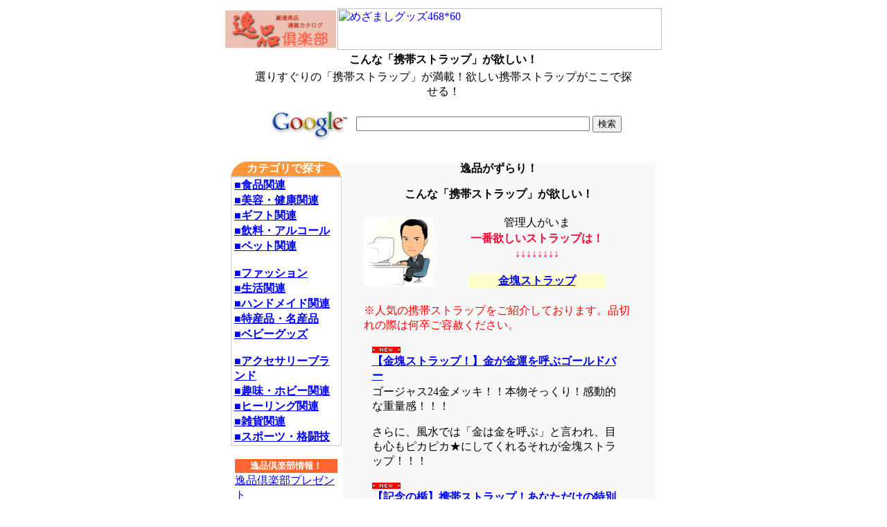

--- FILE ---
content_type: text/html
request_url: https://www.e-press.info/ippin/syouhin/strap/index.html
body_size: 3440
content:
<html>

	<head>
		<meta http-equiv="content-type" content="text/html;charset=shift_jis">
		<meta name="generator" content="Adobe GoLive 4">
		<title>逸品倶楽部　こんな「携帯ストラップ」が欲しい！</title>
		<style type="text/css"><!--
			.button { color: gray; background-color: #ffffff; border: double 2px #666666 }
			.lines { font-size: 11px; line-height: 75% }
			.small { font-size: 12px }
			.title { padding: 0 4 0 4px }
			a:hover { color: #ff0031; text-decoration: underline }
			a:link { color: #00f; text-decoration: underline }
			a:visited { color: #00f; text-decoration: underline }
			body { font-size: 15pt }
			table { font-size: 15pt }
			td { font-size: 16px }-->
		</style>
	</head>

	<body bgcolor="white" text="black" link="blue" alink="#ff0031" vlink="blue">
		<center>
			<table border="0" cellpadding="0" cellspacing="2" width="100%">
				<tr>
					<td>
						<center>
							<table border="0" cellpadding="0" cellspacing="2">
								<tr>
									<td>
										<center>
											<a href="../../index.html"><img height="54" width="160" src="../../img/ippin_title.gif" border="0"></a></center>
									</td>
									<td><a href="http://click.linksynergy.com/fs-bin/click?id=5o0uSzEkgzo&offerid=91471.10000136&type=4&subid=0"><img width="468" height="60" alt="めざましグッズ468*60" border="0" src="http://www.dinos.co.jp/linkshare/banner/so-net.mezamasi468-60.gif"></a><img border="0" width="1" height="1" src="http://ad.linksynergy.com/fs-bin/show?id=5o0uSzEkgzo&bids=91471.10000136&type=4&subid=0"></td>
								</tr>
							</table>
						</center>
					</td>
				</tr>
				<tr>
					<td>
						<center>
							<b>こんな「携帯ストラップ」が欲しい！</b></center>
					</td>
				</tr>
				<tr>
					<td>
						<center>
							<table border="0" cellpadding="0" cellspacing="2" width="551">
								<tr>
									<td>
										<center>
											選りすぐりの「携帯ストラップ」が満載！欲しい携帯ストラップがここで探せる！</center>
									</td>
								</tr>
							</table>
						</center>
					</td>
				</tr>
				<tr>
					<td align="center">
						<table border="0" cellpadding="0" cellspacing="2">
							<tr height="58">
								<td valign="middle" width="128" height="58"><a href="http://www.google.co.jp/"><img src="http://www.google.com/logos/Logo_40wht.gif" border="0" alt="Google" align="absmiddle"></a></td>
								<td valign="bottom" height="58">
									<form action="http://www.google.com/search">
									<input type="hidden" name="hl" value="ja"><input type="hidden" name="hq" value="inurl:www.e-press.info/ippin/"><input type="hidden" name="ie" value="Shift_JIS"><input type="hidden" name="oe" value="Shift_JIS"><input type="hidden" name="filter" value="0"><input type="text" name="q" size="40" maxlength="256"> <input type="submit" name="btnG" value="検索">
									</form>
								</td>
							</tr>
						</table>
					</td>
				</tr>
			</table>
			<p>
			<table border="0" cellpadding="0" cellspacing="2">
				<tr>
					<td valign="top">
						<center>
							<table border="0" cellpadding="0" cellspacing="1" width="155" bgcolor="#cecece">
								<caption>
									<center>
										<table border="0" cellpadding="0" cellspacing="0">
											<tr>
												<td width="23"><img height="21" width="23" src="../../img/top_img/01.gif"></td>
												<td bgcolor="#ff9639" nowrap>
													<center>
														<font color="white"><b>カテゴリで探す</b></font></center>
												</td>
												<td width="26"><img height="21" width="25" src="../../img/top_img/02.gif"></td>
											</tr>
										</table>
									</center>
								</caption>
								<tr>
									<td bgcolor="white"></td>
								</tr>
								<tr>
									<td bgcolor="white">
										<center>
											<table border="0" cellpadding="0" cellspacing="1" bgcolor="white">
												<tr>
													<td width="150"><a href="../../syokuhin/index.html"><b>■食品関連</b></a></td>
												</tr>
												<tr>
													<td width="150"><a href="../../biyou_kenkou/index.html"><b>■美容・健康関連</b></a></td>
												</tr>
												<tr>
													<td width="150"><a href="../../gift/index.html"><b>■ギフト関連</b></a></td>
												</tr>
												<tr>
													<td width="150"><a href="../../inryou/index.html"><b>■飲料・アルコール</b></a></td>
												</tr>
												<tr>
													<td width="150"><a href="../../pet/index.html"><b>■ペット関連</b></a></td>
												</tr>
											</table>
											<p>
											<table border="0" cellpadding="0" cellspacing="1" bgcolor="white">
												<tr>
													<td width="150"><a href="../../fasion/index.html"><b>■ファッション</b></a></td>
												</tr>
												<tr>
													<td width="150"><a href="../../seikatu/index.html"><b>■生活関連</b></a></td>
												</tr>
												<tr>
													<td width="150"><a href="../../handmade/index.html"><b>■ハンドメイド関連</b></a></td>
												</tr>
												<tr>
													<td width="150"><a href="../../tokusan/index.html"><b>■特産品・名産品</b></a></td>
												</tr>
												<tr>
													<td width="150"><a href="../../baby/index.html"><b>■ベビーグッズ</b></a></td>
												</tr>
											</table>
											</p>
											<p>
											<table border="0" cellpadding="0" cellspacing="1" bgcolor="white">
												<tr>
													<td width="150"><a href="../../accesary/index.html"><b>■アクセサリーブランド</b></a></td>
												</tr>
												<tr>
													<td width="150"><a href="../../hobby/index.html"><b>■趣味・ホビー関連</b></a></td>
												</tr>
												<tr>
													<td width="150"><a href="../../healing/index.html"><b>■ヒーリング関連</b></a></td>
												</tr>
												<tr>
													<td width="150"><a href="../../zakka/index.html"><b>■雑貨関連</b></a></td>
												</tr>
												<tr>
													<td width="150"><a href="../../sports/index.html"><b>■スポーツ・格闘技</b></a></td>
												</tr>
											</table>
										</center>
									</td>
								</tr>
							</table>
							<br>
							<table border="0" cellpadding="0" cellspacing="1" width="150" bgcolor="white">
								<tr height="20">
									<td height="20" bgcolor="#ff6531">
										<center>
											<font color="white" size="2"><b>逸品倶楽部情報！</b></font></center>
									</td>
								</tr>
								<tr height="20">
									<td height="20" bgcolor="white"><a href="../../present/index.html" target="_blank">逸品倶楽部プレゼント</a></td>
								</tr>
								<tr height="20">
									<td height="20" bgcolor="white"><a href="../../community/senryu/index.html" target="_blank">川柳で図書カード！</a></td>
								</tr>
								<tr height="20">
									<td height="20" bgcolor="white"><a href="../../community/hanakotoba/index.html" target="_blank">誕生花と花言葉</a></td>
								</tr>
								<tr height="20">
									<td height="20" bgcolor="white"><a href="../../news/index.html">こだわりの逸品</a></td>
								</tr>
								<tr height="20">
									<td height="20" bgcolor="white"><a href="../../hit/index.html">大人の人気商品</a></td>
								</tr>
							</table>
						</center>
					</td>
					<td width="450" bgcolor="#f8f8f8" valign="top">
						<center>
							<b>逸品がずらり！</b>
							<p><b>こんな「携帯ストラップ」が欲しい！</b></p>
							<p>
							<table border="0" cellpadding="0" cellspacing="2" width="394">
								<tr>
									<td width="107"><img height="100" width="100" src="../../img/kataoka_small.gif"></td>
									<td>
										<center>
											<table border="0" cellpadding="0" cellspacing="2">
												<tr>
													<td>
														<center>
															管理人がいま</center>
													</td>
												</tr>
												<tr>
													<td><font color="#ff0031"><b>一番欲しいストラップは！</b></font></td>
												</tr>
												<tr>
													<td>
														<center>
															<font color="#ff0033">↓↓↓↓↓↓↓↓</font></center>
													</td>
												</tr>
											</table>
											<p>
											<table border="0" cellpadding="0" cellspacing="2" width="201">
												<tr>
													<td align="center" bgcolor="#ffffcc"><a href="http://ad2.trafficgate.net/t/r/22/188/27402_27402/0/-/http://item.rakuten.co.jp:80/keitai/294-470261/"><b>金塊ストラップ</b></a></td>
												</tr>
											</table>
										</center>
									</td>
								</tr>
							</table>
							</p>
							<p>
							<table border="0" cellpadding="0" cellspacing="2" width="395">
								<tr>
									<td><font color="red">※人気の携帯ストラップをご紹介しております。品切れの際は何卒ご容赦ください。</font></td>
								</tr>
							</table>
							</p>
							<p>
							<table border="0" cellpadding="0" cellspacing="2" width="371">
								<tr>
									<td><img height="9" width="41" src="../../img/ANI_103.GIF"></td>
								</tr>
								<tr>
									<td><a href="http://ad2.trafficgate.net/t/r/22/188/27402_27402/0/-/http://item.rakuten.co.jp:80/keitai/294-470261/"><b>【金塊ストラップ！】金が金運を呼ぶゴールドバー</b></a></td>
								</tr>
								<tr>
									<td>ゴージャス24金メッキ！！本物そっくり！感動的な重量感！！！
										<p>さらに、風水では「金は金を呼ぶ」と言われ、目も心もピカピカ★にしてくれるそれが金塊ストラップ！！！<br>
									</td>
								</tr>
							</table>
							</p>
							<p>
							<table border="0" cellpadding="0" cellspacing="2" width="371">
								<tr>
									<td><img height="9" width="41" src="../../img/ANI_103.GIF"></td>
								</tr>
								<tr>
									<td><a href="http://ad2.trafficgate.net/t/r/61/188/27402_27402/0/-/http://item.rakuten.co.jp/keitai/275-tate/"><b>【記念の楯】携帯ストラップ！あなただけの特別な楯を作成します</b></a></td>
								</tr>
								<tr>
									<td>好きな言葉や名前を入れてオリジナルの楯を作れる！クラス会や文化祭、卒業式、謝恩会などのイベントに<br>
									</td>
								</tr>
							</table>
							</p>
							<p>
							<table border="0" cellpadding="0" cellspacing="2" width="371">
								<tr>
									<td><a href="http://ad2.trafficgate.net/t/r/22/188/27402_27402/0/-/http://item.rakuten.co.jp/keitai/419-bear-/"><b>【贅沢スワロ】超キラキラ★くまちゃん携帯ストラップ </b></a></td>
								</tr>
								<tr>
									<td>宝石箱から飛び出したような、夢見る８匹の超キラキラくまちゃん</td>
								</tr>
							</table>
							</p>
							<p>
							<table border="0" cellpadding="0" cellspacing="2" width="371">
								<tr>
									<td><a href="http://ad2.trafficgate.net/t/r/64/188/27402_27402/0/-/http://item.rakuten.co.jp/keitai/c/0000000395/"><b>【こだわりの逸品】携帯ストラップ</b></a></td>
								</tr>
								<tr>
									<td>透き通るように美しいスワロフスキーのヴィンテージ白うさぎ 現在では大変入手困難なレアものなんです。</td>
								</tr>
							</table>
							</p>
							<p>
							<table border="0" cellpadding="0" cellspacing="2" width="371">
								<tr>
									<td><a href="http://ad2.trafficgate.net/t/r/56/188/27402_27402/0/-/http://item.rakuten.co.jp/keitai/232-kunk-ne/"><b>【金運がつく！？】金のうんこ携帯ストラップ</b></a></td>
								</tr>
								<tr>
									<td>豪華金色に輝くうんこは、そのユニークなデザインと、幸運をもたらすという口コミが広がり、ブーム襲来！と言えるほど大人気なんです！！<br>
									</td>
								</tr>
							</table>
							</p>
							<p>
							<table border="0" cellpadding="0" cellspacing="2" width="371">
								<tr>
									<td><a href="http://ad2.trafficgate.net/t/r/57/188/27402_27402/0/-/http://item.rakuten.co.jp/keitai/360-car-plate-st/"><b>【あなただけの愛車♪】ナンバープレート携帯ストラップ</b></a></td>
								</tr>
								<tr>
									<td>愛車のナンバーを刻んでカギに付けたり、大切なあの人の誕生日を刻んで、サプライズなプレゼントにしたり世界に１つだけのナンバープレートを手に入れて♪<br>
									</td>
								</tr>
							</table>
							</p>
							<p>
							<table border="0" cellpadding="0" cellspacing="2" width="371">
								<tr>
									<td><a href="http://ad2.trafficgate.net/t/r/58/188/27402_27402/0/-/http://item.rakuten.co.jp/keitai/453-matsuzaka-bk/"><b>【高級霜降り】“松阪牛”の本格レザーストラップ</b></a></td>
								</tr>
								<tr>
									<td>高級黒毛和牛として有名な、『松阪牛』を採用し、制作された本革ストラップ。<br>
										最高級の和牛『松坂牛』を使用しているため、その高級感はまた格別 。<br>
									</td>
								</tr>
							</table>
							</p>
							<p>
							<table border="0" cellpadding="0" cellspacing="2" width="371">
								<tr>
									<td><a href="http://ad2.trafficgate.net/t/r/59/188/27402_27402/0/-/http://item.rakuten.co.jp/keitai/239-102343/"><b>【ソーラーチャージ】超小型ソーラー充電器携帯ストラップ</b></a></td>
								</tr>
								<tr>
									<td>世界初！ソーラーエコ充電器ストラップ！<br>
										繰り返し500回充電できて超エコ！</td>
								</tr>
							</table>
							</p>
							<p>
							<table border="0" cellpadding="0" cellspacing="2" width="371">
								<tr>
									<td><a href="http://ad2.trafficgate.net/t/r/62/188/27402_27402/0/-/http://item.rakuten.co.jp/keitai/c/0000001350/"><b>【昭和レトロ】ミニチュア携帯ストラップ！</b></a></td>
								</tr>
								<tr>
									<td>ブリキのおもちゃ、懐かしの学校シリーズストラップほか、あの頃へタイムスリップできる携帯ストラップです<br>
									</td>
								</tr>
							</table>
							</p>
							<p>
							<table border="0" cellpadding="0" cellspacing="2" width="371">
								<tr>
									<td><a href="http://ad2.trafficgate.net/t/r/63/188/27402_27402/0/-/http://item.rakuten.co.jp/keitai/c/0000000390/"><b>【世界のお守り】携帯ストラップ</b></a></td>
								</tr>
								<tr>
									<td>風水で開運！携帯電話で運気を呼び込む！ほか、ネットで世界のお守りを探してください<br>
									</td>
								</tr>
							</table>
							</p>
							<p>
							<table border="0" cellpadding="0" cellspacing="2" width="371">
								<tr>
									<td><a href="http://ad2.trafficgate.net/t/r/65/188/27402_27402/0/-/http://item.rakuten.co.jp/keitai/c/0000001018/"><b>【地域限定！】ご当地携帯ストラップ！</b></a></td>
								</tr>
								<tr>
									<td>販売地域限定のレアで可愛い、個性的なキティちゃんがストラップヤに大集結！<br>
									</td>
								</tr>
							</table>
						</center>
					</td>
					<td valign="top"></td>
				</tr>
				<tr>
					<td></td>
					<td width="450"></td>
					<td></td>
				</tr>
			</table>
		</center>
	</body>

</html>
